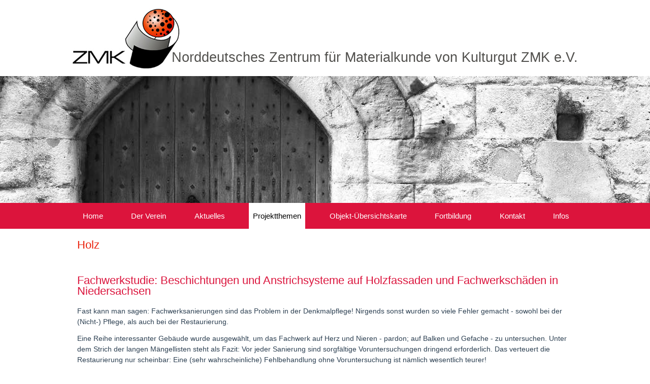

--- FILE ---
content_type: text/html; charset=utf-8
request_url: https://www.zmk-norddeutschland.de/index.php/zmk-norddeutschland-projektthemen/holz
body_size: 5017
content:
<!DOCTYPE html>
<html dir="ltr" lang="de-de">
<head>
    <base href="https://www.zmk-norddeutschland.de/index.php/zmk-norddeutschland-projektthemen/holz" />
	<meta http-equiv="content-type" content="text/html; charset=utf-8" />
	<meta name="description" content="Materialkundliche Forschungsprojekte zur Erhaltung von Kunst- und Kulturgut um diese Arbeiten und die Ergebnisse für die Praxis nutzbar zu machen." />
	<meta name="generator" content="Joomla! - Open Source Content Management" />
	<title>Holz</title>
	<link href="/index.php/zmk-norddeutschland-projektthemen/holz?format=feed&amp;type=rss" rel="alternate" type="application/rss+xml" title="RSS 2.0" />
	<link href="/index.php/zmk-norddeutschland-projektthemen/holz?format=feed&amp;type=atom" rel="alternate" type="application/atom+xml" title="Atom 1.0" />
	<link href="/templates/zmk2016web/favicon.ico" rel="shortcut icon" type="image/vnd.microsoft.icon" />
	<link href="/media/com_jce/site/css/content.min.css?badb4208be409b1335b815dde676300e" rel="stylesheet" type="text/css" />
	<script type="application/json" class="joomla-script-options new">{"csrf.token":"54692bceca95248a4f4bdeeb3b6618d7","system.paths":{"root":"","base":""},"system.keepalive":{"interval":840000,"uri":"\/index.php\/component\/ajax\/?format=json"}}</script>
	<script src="/media/system/js/mootools-core.js?f297fcb49ff689974b7940920f40730c" type="text/javascript"></script>
	<script src="/media/system/js/core.js?f297fcb49ff689974b7940920f40730c" type="text/javascript"></script>
	<script src="/media/system/js/mootools-more.js?f297fcb49ff689974b7940920f40730c" type="text/javascript"></script>
	<script src="/media/jui/js/jquery.min.js?f297fcb49ff689974b7940920f40730c" type="text/javascript"></script>
	<script src="/media/jui/js/jquery-noconflict.js?f297fcb49ff689974b7940920f40730c" type="text/javascript"></script>
	<script src="/media/jui/js/jquery-migrate.min.js?f297fcb49ff689974b7940920f40730c" type="text/javascript"></script>
	<script src="/media/system/js/caption.js?f297fcb49ff689974b7940920f40730c" type="text/javascript"></script>
	<!--[if lt IE 9]><script src="/media/system/js/polyfill.event.js?f297fcb49ff689974b7940920f40730c" type="text/javascript"></script><![endif]-->
	<script src="/media/system/js/keepalive.js?f297fcb49ff689974b7940920f40730c" type="text/javascript"></script>
	<script src="/media/jui/js/bootstrap.min.js?f297fcb49ff689974b7940920f40730c" type="text/javascript"></script>
	<script type="text/javascript">
jQuery(function($) {
			 $('.hasTip').each(function() {
				var title = $(this).attr('title');
				if (title) {
					var parts = title.split('::', 2);
					var mtelement = document.id(this);
					mtelement.store('tip:title', parts[0]);
					mtelement.store('tip:text', parts[1]);
				}
			});
			var JTooltips = new Tips($('.hasTip').get(), {"maxTitleChars": 50,"fixed": false});
		});jQuery(window).on('load',  function() {
				new JCaption('img.caption');
			});jQuery(function($){ initTooltips(); $("body").on("subform-row-add", initTooltips); function initTooltips (event, container) { container = container || document;$(container).find(".hasTooltip").tooltip({"html": true,"container": "body"});} });
	</script>

    <link rel="stylesheet" href="/templates/system/css/system.css" />
    <link rel="stylesheet" href="/templates/system/css/general.css" />

    <!-- Created by Artisteer v4.3.0.60745 -->
    
    
    <meta name="viewport" content="initial-scale = 1.0, maximum-scale = 1.0, user-scalable = no, width = device-width" />

    <!--[if lt IE 9]><script src="https://html5shiv.googlecode.com/svn/trunk/html5.js"></script><![endif]-->
    <link rel="stylesheet" href="/templates/zmk2016web/css/template.css" media="screen" type="text/css" />
    <!--[if lte IE 7]><link rel="stylesheet" href="/templates/zmk2016web/css/template.ie7.css" media="screen" /><![endif]-->
    <link rel="stylesheet" href="/templates/zmk2016web/css/template.responsive.css" media="all" type="text/css" />

<link rel="shortcut icon" href="/templates/zmk2016web/favicon.ico" type="image/x-icon" />
    <script>if ('undefined' != typeof jQuery) document._artxJQueryBackup = jQuery;</script>
    <script src="/templates/zmk2016web/jquery.js"></script>
    <script>jQuery.noConflict();</script>

    <script src="/templates/zmk2016web/script.js"></script>
    <script src="/templates/zmk2016web/script.responsive.js"></script>
    <script src="/templates/zmk2016web/modules.js"></script>
        <script>if (document._artxJQueryBackup) jQuery = document._artxJQueryBackup;</script>
</head>
<body>

<div id="main">
<header class="header">
    <div class="shapes">
        <div class="object307243967"></div>
<div class="object1049720714"></div>

            </div>

<h1 class="headline">
    <a href="/">Norddeutsches Zentrum für Materialkunde von Kulturgut ZMK e.V.</a>
</h1>





                        
                    
</header>
<nav class="nav">
    <div class="nav-inner">
    
<ul class="hmenu"><li class="item-114"><a href="/index.php">Home</a></li><li class="item-118 deeper parent"><a href="#">Der Verein</a><ul><li class="item-119"><a href="/index.php/zmk-norddeutschland-verein/zmk-norddeutschland-satzung">Satzung</a></li><li class="item-120"><a href="/index.php/zmk-norddeutschland-verein/zmk-norddeutschland-mitgliedschaft">Mitgliedschaft</a></li><li class="item-121"><a href="/index.php/zmk-norddeutschland-verein/zmk-norddeutschland-downloads">Downloads</a></li><li class="item-124"><a href="/index.php/zmk-norddeutschland-verein/zmk-norddeutschland-datenbank">Datenbank</a></li><li class="item-141"><a href="/index.php/zmk-norddeutschland-verein/probenarchiv-zmk">Probenarchiv</a></li><li class="item-142"><a href="/index.php/zmk-norddeutschland-verein/duennschliff-archiv">Dünnschliff-Archiv</a></li></ul></li><li class="item-140"><a href="/index.php/zmk-norddeutschland-aktuelles">Aktuelles</a></li><li class="item-122 active deeper parent"><a class=" active" href="#">Projektthemen</a><ul><li class="item-130"><a href="/index.php/zmk-norddeutschland-projektthemen/naturstein">Naturstein</a></li><li class="item-131"><a href="/index.php/zmk-norddeutschland-projektthemen/ziegel-keramik">Ziegel / Keramik</a></li><li class="item-132"><a href="/index.php/zmk-norddeutschland-projektthemen/gips">Gips</a></li><li class="item-133"><a href="/index.php/zmk-norddeutschland-projektthemen/salzschaeden">Salzschäden</a></li><li class="item-134"><a href="/index.php/zmk-norddeutschland-projektthemen/metall">Metall</a></li><li class="item-135 current active"><a class=" active" href="/index.php/zmk-norddeutschland-projektthemen/holz">Holz</a></li><li class="item-136"><a href="/index.php/zmk-norddeutschland-projektthemen/kunststoffe">Kunststoffe</a></li><li class="item-137"><a href="/index.php/zmk-norddeutschland-projektthemen/leder">Leder</a></li><li class="item-138"><a href="/index.php/zmk-norddeutschland-projektthemen/wandmalerei">Wandmalerei</a></li><li class="item-139"><a href="/index.php/zmk-norddeutschland-projektthemen/monitoring">Monitoring</a></li><li class="item-300"><a href="/index.php/zmk-norddeutschland-projektthemen/hydrophobie">Hydrophobie</a></li><li class="item-307"><a href="/index.php/zmk-norddeutschland-projektthemen/zementklinker">Zementklinker</a></li></ul></li><li class="item-154"><a href="/index.php/projektuebersicht-karte">Objekt-Übersichtskarte</a></li><li class="item-129 deeper parent"><a href="#">Fortbildung</a><ul><li class="item-243"><a href="/index.php/beitraege-zur-aus-und-fortbildung/zmk-fachtagungen">ZMK-Fachtagungen</a></li><li class="item-244"><a href="/index.php/beitraege-zur-aus-und-fortbildung/zmk-workshops">ZMK-Workshops</a></li><li class="item-245"><a href="/index.php/beitraege-zur-aus-und-fortbildung/zmk-denkmalfachgespraeche">ZMK-Denkmalfachgespräche</a></li><li class="item-246"><a href="/index.php/beitraege-zur-aus-und-fortbildung/denkmalakademie">DenkmalAkademie</a></li><li class="item-247"><a href="/index.php/beitraege-zur-aus-und-fortbildung/fachvortraege">Fachvorträge</a></li><li class="item-248"><a href="/index.php/beitraege-zur-aus-und-fortbildung/exkursionen">Exkursionen</a></li><li class="item-249"><a href="/index.php/beitraege-zur-aus-und-fortbildung/praktika-und-zukunftstag">Praktika und Zukunftstag</a></li></ul></li><li class="item-127"><a href="/index.php/zmk-norddeutschland-kontakt">Kontakt</a></li><li class="item-189 deeper parent"><a href="#">Infos</a><ul><li class="item-123"><a href="/index.php/zmk-norddeutschland-infos/zmk-norddeutschland-fachbeitraege">Fachbeiträge</a></li><li class="item-126"><a href="/index.php/zmk-norddeutschland-infos/zmk-norddeutschland-partner">Partner</a></li><li class="item-125"><a href="/index.php/zmk-norddeutschland-infos/zmk-norddeutschland-links">Links</a></li></ul></li></ul> 
        </div>
    </nav>
<div class="sheet clearfix">
            <div class="layout-wrapper">
                <div class="content-layout">
                    <div class="content-layout-row">
                        <div class="layout-cell content">
<article class="post messages"><div class="postcontent clearfix">
<div id="system-message-container">
</div></div></article><div class="blog" itemscope itemtype="http://schema.org/Blog"><article class="post"><h2 class="postheader">Holz</h2></article><div class="items-leading">
            <div class="leading-0" 
            itemprop="blogPost" itemscope itemtype="http://schema.org/BlogPosting">
            <article class="post"><div class="postcontent clearfix"><div class="article"><h2>Fachwerkstudie: Beschichtungen und Anstrichsysteme auf Holzfassaden und Fachwerkschäden in Niedersachsen</h2>
<p>Fast kann man sagen: Fachwerksanierungen sind das Problem in der Denkmalpflege! Nirgends sonst wurden so viele Fehler gemacht - sowohl bei der (Nicht-) Pflege, als auch bei der Restaurierung.</p>
<p>Eine Reihe interessanter Gebäude wurde ausgewählt, um das Fachwerk auf Herz und Nieren - pardon; auf Balken und Gefache - zu untersuchen. Unter dem Strich der langen Mängellisten steht als Fazit: Vor jeder Sanierung sind sorgfältige Voruntersuchungen dringend erforderlich. Das verteuert die Restaurierung nur scheinbar: Eine (sehr wahrscheinliche) Fehlbehandlung ohne Voruntersuchung ist nämlich wesentlich teurer!</p>
<p>&nbsp;</p></div></div></article>        </div>
                    <div class="leading-1" 
            itemprop="blogPost" itemscope itemtype="http://schema.org/BlogPosting">
            <article class="post"><div class="postcontent clearfix"><div class="article"><h2>Holzschädlinge: Befallsituation und Maßnahmenvorschläge</h2>
<p>Die Kirche der Diakonischen Werke in Kästorf ist in den Jahren 1910-1912 errichtet worden. Es gibt an vielen Stellen Fraßspuren als Anzeichen für holzzerstörende Insekten.</p>
<p>Das ZMK erhielt den Auftrag, die Befallssituation zu untersuchen und Maßnahmenvorschläge zu erarbeiten. Um diese Fragen in ausreichendem Maße beantworten zu können, muss untersucht werden, ob aktiver Befall vorliegt.</p>
<p>&nbsp;</p></div></div></article>        </div>
            </div>
</div>



                        </div>
                    </div>
                </div>
            </div>


    </div>
<footer class="footer">
  <div class="footer-inner">
<div class="content-layout-wrapper layout-item-0">
<div class="content-layout layout-item-1">
    <div class="content-layout-row">
    <div class="layout-cell layout-item-2" style="width: 33%">
    <!-- begin nostyle -->
<div class="nostyle">
<!-- begin nostyle content -->


<div class="custom"  >
	<h2>Kontaktdaten</h2>
<p>&nbsp;</p>
<p>Sokelantstra&szlig;e 23</p>
<p>D-30165 Hannover</p>
<p>&nbsp;</p>
<p>Tel.: 0511 - 27 90 08 30</p>
<p>Mail: <span id="cloak8f09583e35a7494da48ae379139a0a7d">Diese E-Mail-Adresse ist vor Spambots geschützt! Zur Anzeige muss JavaScript eingeschaltet sein!</span><script type='text/javascript'>
				document.getElementById('cloak8f09583e35a7494da48ae379139a0a7d').innerHTML = '';
				var prefix = '&#109;a' + 'i&#108;' + '&#116;o';
				var path = 'hr' + 'ef' + '=';
				var addy8f09583e35a7494da48ae379139a0a7d = '&#105;nf&#111;' + '&#64;';
				addy8f09583e35a7494da48ae379139a0a7d = addy8f09583e35a7494da48ae379139a0a7d + 'zmk-n&#111;rdd&#101;&#117;tschl&#97;nd' + '&#46;' + 'd&#101;';
				var addy_text8f09583e35a7494da48ae379139a0a7d = '&#105;nf&#111;' + '&#64;' + 'zmk-n&#111;rdd&#101;&#117;tschl&#97;nd' + '&#46;' + 'd&#101;';document.getElementById('cloak8f09583e35a7494da48ae379139a0a7d').innerHTML += '<a ' + path + '\'' + prefix + ':' + addy8f09583e35a7494da48ae379139a0a7d + '\'>'+addy_text8f09583e35a7494da48ae379139a0a7d+'<\/a>';
		</script></p>
<p>&nbsp;</p>
<p>Web: <a href="http://zmk-norddeutschland.de">zmk-norddeutschland.de</a></p></div>
<!-- end nostyle content -->
</div>
<!-- end nostyle -->
</div><div class="layout-cell layout-item-2" style="width: 34%">
    <!-- begin nostyle -->
<div class="nostyle">
<!-- begin nostyle content -->


<div class="custom"  >
	<h2>Der Verein</h2>
<p>&nbsp;</p>
<p><span style="color: #000000;"><a href="/index.php/zmk-norddeutschland-verein/zmk-norddeutschland-satzung" style="color: #000000;">Satzung</a></span></p>
<p>&nbsp;</p>
<p><span style="color: #000000;"><a href="/index.php/zmk-norddeutschland-verein/zmk-norddeutschland-mitgliedschaft" style="color: #000000;">Mitgliedschaft</a></span></p>
<p>&nbsp;</p>
<p><span style="color: #000000;"><a href="/index.php/zmk-norddeutschland-verein/zmk-norddeutschland-downloads" style="color: #000000;">Downloads</a></span></p>
<p>&nbsp;</p>
<p><span style="color: #000000;"><a href="/index.php/zmk-norddeutschland-verein/zmk-norddeutschland-datenbank" style="color: #000000;">Datenbank</a></span></p>
<p>&nbsp;</p>
<p><span style="color: #000000;"><a href="/index.php/datenschutz" style="color: #000000;">Datenschutz</a></span></p>
<p>&nbsp;</p>
<p><span style="color: #000000;"><a href="/index.php/zmk-norddeutschland-impressum" style="color: #000000;">Impressum</a></span></p></div>
<!-- end nostyle content -->
</div>
<!-- end nostyle -->
</div><div class="layout-cell layout-item-3" style="width: 33%">
    <!-- begin nostyle -->
<div class="nostyle">
<!-- begin nostyle content -->


<div class="custom"  >
	<h2>Mitglieder - Login</h2>
<p>&nbsp;</p>
<p>		<div class="moduletable">
						<form action="/index.php/zmk-norddeutschland-projektthemen/holz" method="post" id="login-form" class="form-inline">
		<div class="userdata">
		<div id="form-login-username" class="control-group">
			<div class="controls">
									<div class="input-prepend">
						<span class="add-on">
							<span class="icon-user hasTooltip" title="Benutzername"></span>
							<label for="modlgn-username" class="element-invisible">Benutzername</label>
						</span>
						<input id="modlgn-username" type="text" name="username" class="input-small" tabindex="0" size="18" placeholder="Benutzername" />
					</div>
							</div>
		</div>
		<div id="form-login-password" class="control-group">
			<div class="controls">
									<div class="input-prepend">
						<span class="add-on">
							<span class="icon-lock hasTooltip" title="Passwort">
							</span>
								<label for="modlgn-passwd" class="element-invisible">Passwort							</label>
						</span>
						<input id="modlgn-passwd" type="password" name="password" class="input-small" tabindex="0" size="18" placeholder="Passwort" />
					</div>
							</div>
		</div>
						<div id="form-login-remember" class="control-group checkbox">
			<label for="modlgn-remember" class="control-label">Angemeldet bleiben</label> <input id="modlgn-remember" type="checkbox" name="remember" class="inputbox" value="yes"/>
		</div>
				<div id="form-login-submit" class="control-group">
			<div class="controls">
				<button type="submit" tabindex="0" name="Submit" class="btn btn-primary login-button">Anmelden</button>
			</div>
		</div>
					<ul class="unstyled">
							<li>
					<a href="/index.php/component/users/?view=remind&amp;Itemid=114">
					Benutzername vergessen?</a>
				</li>
				<li>
					<a href="/index.php/component/users/?view=reset&amp;Itemid=114">
					Passwort vergessen?</a>
				</li>
			</ul>
		<input type="hidden" name="option" value="com_users" />
		<input type="hidden" name="task" value="user.login" />
		<input type="hidden" name="return" value="aW5kZXgucGhwP0l0ZW1pZD0xNDQ=" />
		<input type="hidden" name="54692bceca95248a4f4bdeeb3b6618d7" value="1" />	</div>
	</form>
		</div>
	</p></div>
<!-- end nostyle content -->
</div>
<!-- end nostyle -->
</div>
    </div>
</div>
</div>

  </div>
</footer>

</div>


</body>
</html>

--- FILE ---
content_type: text/css
request_url: https://www.zmk-norddeutschland.de/templates/zmk2016web/css/template.css
body_size: 58675
content:
#main
{
  background: #FFFFFF;
  margin: 0 auto;
  font-size: 13px;
  font-family: Verdana, Geneva, Arial, Helvetica, Sans-Serif;
  position: relative;
  width: 100%;
  min-height: 100%;
  left: 0;
  top: 0;
  cursor: default;
  overflow: hidden;
}

table, ul.hmenu
{
  font-size: 13px;
  font-family: Verdana, Geneva, Arial, Helvetica, Sans-Serif;
}

h1, h2, h3, h4, h5, h6, p, a, ul, ol, li
{
  margin: 0;
  padding: 0;
}

.button
{
  border-collapse: separate;
  -webkit-background-origin: border !important;
  -moz-background-origin: border !important;
  background-origin: border-box !important;
  background: #FF621A;
  background: transparent;
  -webkit-border-radius: 4px;
  -moz-border-radius: 4px;
  border-radius: 4px;
  border: 1px solid transparent;
  padding: 0 15px;
  margin: 0 auto;
  height: 34px;
}

.postcontent, .postheadericons, .postfootericons, .blockcontent, ul.vmenu a
{
  text-align: left;
}

.postcontent, .postcontent li, .postcontent table, .postcontent a, .postcontent a:link, .postcontent a:visited, .postcontent a.visited, .postcontent a:hover, .postcontent a.hovered
{
  font-size: 14px;
  font-family: Verdana, Geneva, Arial, Helvetica, Sans-Serif;
  line-height: 150%;
}

.postcontent p
{
  margin: 12px 0;
}

.postcontent h1, .postcontent h1 a, .postcontent h1 a:link, .postcontent h1 a:visited, .postcontent h1 a:hover, .postcontent h2, .postcontent h2 a, .postcontent h2 a:link, .postcontent h2 a:visited, .postcontent h2 a:hover, .postcontent h3, .postcontent h3 a, .postcontent h3 a:link, .postcontent h3 a:visited, .postcontent h3 a:hover, .postcontent h4, .postcontent h4 a, .postcontent h4 a:link, .postcontent h4 a:visited, .postcontent h4 a:hover, .postcontent h5, .postcontent h5 a, .postcontent h5 a:link, .postcontent h5 a:visited, .postcontent h5 a:hover, .postcontent h6, .postcontent h6 a, .postcontent h6 a:link, .postcontent h6 a:visited, .postcontent h6 a:hover, .blockheader .t, .blockheader .t a, .blockheader .t a:link, .blockheader .t a:visited, .blockheader .t a:hover, .vmenublockheader .t, .vmenublockheader .t a, .vmenublockheader .t a:link, .vmenublockheader .t a:visited, .vmenublockheader .t a:hover, .headline, .headline a, .headline a:link, .headline a:visited, .headline a:hover, .slogan, .slogan a, .slogan a:link, .slogan a:visited, .slogan a:hover, .postheader, .postheader a, .postheader a:link, .postheader a:visited, .postheader a:hover
{
  font-size: 32px;
  font-family: Arial, 'Arial Unicode MS', Helvetica, Sans-Serif;
  font-weight: bold;
  font-style: normal;
  text-decoration: none;
}

.postcontent a, .postcontent a:link
{
  font-family: Verdana, Geneva, Arial, Helvetica, Sans-Serif;
  font-weight: normal;
  font-style: normal;
  text-decoration: none;
  color: #0044CC;
}

.postcontent a:visited, .postcontent a.visited
{
  font-family: Verdana, Geneva, Arial, Helvetica, Sans-Serif;
  text-decoration: none;
  color: #138BC3;
}

.postcontent  a:hover, .postcontent a.hover
{
  font-family: Verdana, Geneva, Arial, Helvetica, Sans-Serif;
  text-decoration: underline;
  color: #138BC3;
}

.postcontent h1
{
  color: #DB143C;
  margin: 20px 0 10px;
  font-size: 22px;
  font-family: Arial, 'Arial Unicode MS', Helvetica, Sans-Serif;
  font-weight: normal;
  font-style: normal;
}

.blockcontent h1
{
  margin: 20px 0 10px;
  font-size: 22px;
  font-family: Arial, 'Arial Unicode MS', Helvetica, Sans-Serif;
  font-weight: normal;
  font-style: normal;
}

.postcontent h1 a, .postcontent h1 a:link, .postcontent h1 a:hover, .postcontent h1 a:visited, .blockcontent h1 a, .blockcontent h1 a:link, .blockcontent h1 a:hover, .blockcontent h1 a:visited
{
  font-size: 22px;
  font-family: Arial, 'Arial Unicode MS', Helvetica, Sans-Serif;
  font-weight: normal;
  font-style: normal;
}

.postcontent h2
{
  color: #DB143C;
  margin-top: 19px;
  margin-bottom: 19px;
  font-size: 22px;
  font-family: Arial, 'Arial Unicode MS', Helvetica, Sans-Serif;
  font-weight: normal;
  font-style: normal;
}

.blockcontent h2
{
  margin-top: 19px;
  margin-bottom: 19px;
  font-size: 22px;
  font-family: Arial, 'Arial Unicode MS', Helvetica, Sans-Serif;
  font-weight: normal;
  font-style: normal;
}

.postcontent h2 a, .postcontent h2 a:link, .postcontent h2 a:hover, .postcontent h2 a:visited, .blockcontent h2 a, .blockcontent h2 a:link, .blockcontent h2 a:hover, .blockcontent h2 a:visited
{
  font-size: 22px;
  font-family: Arial, 'Arial Unicode MS', Helvetica, Sans-Serif;
  font-weight: normal;
  font-style: normal;
}

.postcontent h3
{
  color: #DB143C;
  margin: 19px 0;
  font-size: 18px;
  font-family: Arial, 'Arial Unicode MS', Helvetica, Sans-Serif;
  font-weight: normal;
  font-style: normal;
}

.blockcontent h3
{
  margin: 19px 0;
  font-size: 18px;
  font-family: Arial, 'Arial Unicode MS', Helvetica, Sans-Serif;
  font-weight: normal;
  font-style: normal;
}

.postcontent h3 a, .postcontent h3 a:link, .postcontent h3 a:hover, .postcontent h3 a:visited, .blockcontent h3 a, .blockcontent h3 a:link, .blockcontent h3 a:hover, .blockcontent h3 a:visited
{
  font-size: 18px;
  font-family: Arial, 'Arial Unicode MS', Helvetica, Sans-Serif;
  font-weight: normal;
  font-style: normal;
}

.postcontent h4
{
  color: #DB143C;
  margin-top: 20px;
  margin-bottom: 20px;
  font-size: 16px;
  font-family: Arial, 'Arial Unicode MS', Helvetica, Sans-Serif;
  font-weight: normal;
  font-style: normal;
}

.blockcontent h4
{
  margin-top: 20px;
  margin-bottom: 20px;
  font-size: 16px;
  font-family: Arial, 'Arial Unicode MS', Helvetica, Sans-Serif;
  font-weight: normal;
  font-style: normal;
}

.postcontent h4 a, .postcontent h4 a:link, .postcontent h4 a:hover, .postcontent h4 a:visited, .blockcontent h4 a, .blockcontent h4 a:link, .blockcontent h4 a:hover, .blockcontent h4 a:visited
{
  font-size: 16px;
  font-family: Arial, 'Arial Unicode MS', Helvetica, Sans-Serif;
  font-weight: normal;
  font-style: normal;
}

.postcontent h5
{
  color: #3C546D;
  margin-top: 26px;
  margin-bottom: 26px;
  font-size: 13px;
  font-family: Arial, 'Arial Unicode MS', Helvetica, Sans-Serif;
}

.blockcontent h5
{
  margin-top: 26px;
  margin-bottom: 26px;
  font-size: 13px;
  font-family: Arial, 'Arial Unicode MS', Helvetica, Sans-Serif;
}

.postcontent h5 a, .postcontent h5 a:link, .postcontent h5 a:hover, .postcontent h5 a:visited, .blockcontent h5 a, .blockcontent h5 a:link, .blockcontent h5 a:hover, .blockcontent h5 a:visited
{
  font-size: 13px;
  font-family: Arial, 'Arial Unicode MS', Helvetica, Sans-Serif;
}

.postcontent h6
{
  color: #7F9CB8;
  margin-top: 35px;
  margin-bottom: 35px;
  font-size: 11px;
  font-family: Arial, 'Arial Unicode MS', Helvetica, Sans-Serif;
}

.blockcontent h6
{
  margin-top: 35px;
  margin-bottom: 35px;
  font-size: 11px;
  font-family: Arial, 'Arial Unicode MS', Helvetica, Sans-Serif;
}

.postcontent h6 a, .postcontent h6 a:link, .postcontent h6 a:hover, .postcontent h6 a:visited, .blockcontent h6 a, .blockcontent h6 a:link, .blockcontent h6 a:hover, .blockcontent h6 a:visited
{
  font-size: 11px;
  font-family: Arial, 'Arial Unicode MS', Helvetica, Sans-Serif;
}

header, footer, article, nav, #hmenu-bg, .sheet, .hmenu a, .vmenu a, .slidenavigator > a, .checkbox:before, .radiobutton:before
{
  -webkit-background-origin: border !important;
  -moz-background-origin: border !important;
  background-origin: border-box !important;
}

header, footer, article, nav, #hmenu-bg, .sheet, .slidenavigator > a, .checkbox:before, .radiobutton:before
{
  display: block;
  -webkit-box-sizing: border-box;
  -moz-box-sizing: border-box;
  box-sizing: border-box;
}

ul
{
  list-style-type: none;
}

ol
{
  list-style-position: inside;
}

html, body
{
  height: 100%;
}

/**
 * 2. Prevent iOS text size adjust after orientation change, without disabling
 *    user zoom.
 * https://github.com/necolas/normalize.css
 */

html
{
  -ms-text-size-adjust: 100%;
  -webkit-text-size-adjust: 100%;
}

body
{
  padding: 0;
  margin: 0;
  min-width: 1000px;
  color: #2D4052;
}

.header:before, #header-bg:before, .layout-cell:before, .layout-wrapper:before, .footer:before, .nav:before, #hmenu-bg:before, .sheet:before
{
  width: 100%;
  content: " ";
  display: table;
  border-collapse: collapse;
  border-spacing: 0;
}

.header:after, #header-bg:after, .layout-cell:after, .layout-wrapper:after, .footer:after, .nav:after, #hmenu-bg:after, .sheet:after, .cleared, .clearfix:after
{
  clear: both;
  font: 0/0 serif;
  display: block;
  content: " ";
}

form
{
  padding: 0 !important;
  margin: 0 !important;
}

table.position
{
  position: relative;
  width: 100%;
  table-layout: fixed;
}

li h1, .postcontent li h1, .blockcontent li h1
{
  margin: 1px;
}

li h2, .postcontent li h2, .blockcontent li h2
{
  margin: 1px;
}

li h3, .postcontent li h3, .blockcontent li h3
{
  margin: 1px;
}

li h4, .postcontent li h4, .blockcontent li h4
{
  margin: 1px;
}

li h5, .postcontent li h5, .blockcontent li h5
{
  margin: 1px;
}

li h6, .postcontent li h6, .blockcontent li h6
{
  margin: 1px;
}

li p, .postcontent li p, .blockcontent li p
{
  margin: 1px;
}

.shapes
{
  position: absolute;
  top: 0;
  right: 0;
  bottom: 0;
  left: 0;
  overflow: hidden;
  z-index: 0;
}

.slider-inner
{
  position: relative;
  overflow: hidden;
  width: 100%;
  height: 100%;
}

.slidenavigator > a
{
  display: inline-block;
  vertical-align: middle;
  outline-style: none;
  font-size: 1px;
}

.slidenavigator > a:last-child
{
  margin-right: 0 !important;
}

.object307243967
{
  display: block;
  left: 0%;
  margin-left: -460px;
  position: absolute;
  top: -10px;
  width: 1920px;
  height: 160px;
  background-image: url('../images/object307243967.png');
  background-position: 0 0;
  background-repeat: no-repeat;
  z-index: 4;
}

.default-responsive .object307243967
{
  display: none;
}

.object1049720714
{
  display: block;
  left: 0%;
  margin-left: -1px;
  position: absolute;
  top: 16px;
  width: 219px;
  height: 120px;
  background-image: url('../images/object1049720714.png');
  background-position: 0 0;
  background-repeat: no-repeat;
  z-index: 5;
}

.default-responsive .object1049720714
{
  display: none;
}

.headline
{
  display: inline-block;
  position: absolute;
  min-width: 50px;
  top: 102px;
  left: 98.78%;
  margin-left: -745px !important;
  line-height: 100%;
  -webkit-transform: rotate(0deg);
  -moz-transform: rotate(0deg);
  -o-transform: rotate(0deg);
  -ms-transform: rotate(0deg);
  transform: rotate(0deg);
  z-index: 101;
}

.headline, .headline a, .headline a:link, .headline a:visited, .headline a:hover
{
  font-size: 27px;
  font-family: Arial, 'Arial Unicode MS', Helvetica, Sans-Serif;
  font-weight: normal;
  font-style: normal;
  text-decoration: none;
  padding: 0;
  margin: 0;
  color: #51504D !important;
  white-space: nowrap;
}

.footer .layout-item-0
{
  margin-bottom: 5px;
}

.footer .layout-item-1
{
  color: #0D1217;
}

.footer .layout-item-2
{
  border-right-style: solid;
  border-right-width: 1px;
  border-right-color: #FFFFFF;
  color: #0D1217;
  padding-right: 10px;
  padding-left: 10px;
}

.footer .layout-item-3
{
  color: #0D1217;
  padding-right: 10px;
  padding-left: 10px;
}

.ie7 .post .layout-cell
{
  border: none !important;
  padding: 0 !important;
}

.ie6 .post .layout-cell
{
  border: none !important;
  padding: 0 !important;
}

.header
{
  margin: 0 auto;
  background-repeat: no-repeat;
  height: 400px;
  position: relative;
  background-image: url('../images/header.jpg');
  background-position: center top;
}

.custom-responsive .header
{
  background-image: url('../images/header.jpg');
  background-position: center top;
}

.default-responsive .header, .default-responsive #header-bg
{
  background-image: url('../images/header.jpg');
  background-position: center center;
  background-size: cover;
}

.header-inner
{
  position: relative;
  width: 1000px;
  z-index: auto !important;
  margin: 0 auto;
}

.header>div.nostyle, .header>div.block, .header>div.post
{
  position: absolute;
  z-index: 101;
}

.nav
{
  background: #DC143C;
  border-bottom: 2px solid #FFFFFF;
  padding: 0 2px;
  margin: 0 auto;
  position: relative;
  z-index: 499;
}

ul.hmenu a, ul.hmenu a:link, ul.hmenu a:visited, ul.hmenu a:hover
{
  outline: none;
  position: relative;
  z-index: 11;
}

ul.hmenu, ul.hmenu ul
{
  display: block;
  margin: 0;
  padding: 0;
  border: 0;
  list-style-type: none;
}

ul.hmenu li
{
  position: relative;
  z-index: 5;
  background: none;
  margin: 0;
  padding: 0;
  border: 0;
}

ul.hmenu li:hover
{
  z-index: 10000;
  white-space: normal;
}

ul.hmenu ul:after
{
  content: ".";
  height: 0;
  display: block;
  visibility: hidden;
  overflow: hidden;
  clear: both;
}

ul.hmenu, ul.hmenu ul
{
  min-height: 0;
}

ul.hmenu
{
  display: inline-block;
  vertical-align: bottom;
  padding-left: 2px;
  padding-right: 2px;
  width: 100%;
  text-align: justify;
  line-height: 0;
  font-size: 1px;
}

.nav-inner:before
{
  content: ' ';
}

.nav-inner
{
  text-align: justify;
  margin: 0 auto;
}

.desktop  .nav-inner
{
  width: 1000px;
  padding-left: 2px;
  padding-right: 2px;
}

.desktop .nav
{
  padding-left: 0;
  padding-right: 0;
}

ul.hmenu .justify-helper
{
  width: 100%;
  height: 0;
  visibility: hidden;
  display: inline-block;
}

ul.hmenu>li
{
  display: inline-block;
  position: relative;
  text-align: center;
  vertical-align: top;
  margin-left: 26px;
}

.hmenu-extra1
{
  position: relative;
  display: block;
  float: left;
  width: auto;
  height: auto;
  background-position: center;
}

.hmenu-extra2
{
  position: relative;
  display: block;
  float: right;
  width: auto;
  height: auto;
  background-position: center;
}

.menuitemcontainer
{
  margin: 0 auto;
}

ul.hmenu>li:first-child
{
  margin-left: 13px;
}

ul.hmenu>li:last-child, ul.hmenu>li.last-child
{
  margin-right: 13px;
}

ul.hmenu>li>a
{
  background: #DC143C;
  padding: 0 8px;
  margin: 0 auto;
  position: relative;
  display: block;
  height: 51px;
  cursor: pointer;
  text-decoration: none;
  color: #FFFFFF;
  line-height: 51px;
  text-align: center;
}

.hmenu>li>a, .hmenu>li>a:link, .hmenu>li>a:visited, .hmenu>li>a.active, .hmenu>li>a:hover
{
  font-size: 15px;
  font-family: Verdana, Geneva, Arial, Helvetica, Sans-Serif;
  font-weight: normal;
  font-style: normal;
  text-decoration: none;
  text-align: left;
}

ul.hmenu>li>a.active
{
  background: #FFFFFF;
  padding: 0 8px;
  margin: 0 auto;
  color: #000000;
  text-decoration: none;
}

ul.hmenu>li>a:visited, ul.hmenu>li>a:hover, ul.hmenu>li:hover>a
{
  text-decoration: none;
}

ul.hmenu>li>a:hover, .desktop ul.hmenu>li:hover>a
{
  background: #FFFFFF;
  padding: 0 8px;
  margin: 0 auto;
}

ul.hmenu>li>a:hover, .desktop ul.hmenu>li:hover>a
{
  color: #000000;
  text-decoration: none;
}

ul.hmenu li li a
{
  background: #FFFFFF;
  border: 1px solid #E2E8EE;
  padding: 0 24px;
  margin: 0 auto;
}

ul.hmenu li li
{
  float: none;
  width: auto;
  margin-top: 2px;
  margin-bottom: 2px;
}

.desktop ul.hmenu li li ul>li:first-child
{
  margin-top: 0;
}

ul.hmenu li li ul>li:last-child
{
  margin-bottom: 0;
}

.hmenu ul a
{
  display: block;
  white-space: nowrap;
  height: 38px;
  min-width: 7em;
  border: 1px solid transparent;
  text-align: left;
  line-height: 38px;
  color: #6B6A66;
  font-size: 14px;
  font-family: Verdana, Geneva, Arial, Helvetica, Sans-Serif;
  text-decoration: none;
  margin: 0;
}

.hmenu ul a:link, .hmenu ul a:visited, .hmenu ul a.active, .hmenu ul a:hover
{
  text-align: left;
  line-height: 38px;
  color: #6B6A66;
  font-size: 14px;
  font-family: Verdana, Geneva, Arial, Helvetica, Sans-Serif;
  text-decoration: none;
  margin: 0;
}

ul.hmenu ul li a:hover, .desktop ul.hmenu ul li:hover>a
{
  background: #FFFFFF;
  border: 1px solid #E2E8EE;
  margin: 0 auto;
}

.hmenu ul a:hover
{
  color: #2F3C46;
}

.desktop .hmenu ul li:hover>a
{
  color: #2F3C46;
}

ul.hmenu ul:before
{
  background: #FFFFFF;
  margin: 0 auto;
  display: block;
  position: absolute;
  content: ' ';
  z-index: 1;
}

.desktop ul.hmenu li:hover>ul
{
  visibility: visible;
  top: 100%;
}

.desktop ul.hmenu li li:hover>ul
{
  top: 0;
  left: 100%;
}

ul.hmenu ul
{
  visibility: hidden;
  position: absolute;
  z-index: 10;
  left: 0;
  top: 0;
  background-image: url('../images/spacer.gif');
}

.desktop ul.hmenu>li>ul
{
  padding: 24px 30px 30px 30px;
  margin: -10px 0 0 -30px;
}

.desktop ul.hmenu ul ul
{
  padding: 30px 30px 30px 10px;
  margin: -30px 0 0 -8px;
}

.desktop ul.hmenu ul.hmenu-left-to-right
{
  right: auto;
  left: 0;
  margin: -10px 0 0 -30px;
}

.desktop ul.hmenu ul.hmenu-right-to-left
{
  left: auto;
  right: 0;
  margin: -10px -30px 0 0;
}

.desktop ul.hmenu li li:hover>ul.hmenu-left-to-right
{
  right: auto;
  left: 100%;
}

.desktop ul.hmenu li li:hover>ul.hmenu-right-to-left
{
  left: auto;
  right: 100%;
}

.desktop ul.hmenu ul ul.hmenu-left-to-right
{
  right: auto;
  left: 0;
  padding: 30px 30px 30px 10px;
  margin: -30px 0 0 -8px;
}

.desktop ul.hmenu ul ul.hmenu-right-to-left
{
  left: auto;
  right: 0;
  padding: 30px 10px 30px 30px;
  margin: -30px -8px 0 0;
}

.desktop ul.hmenu li ul>li:first-child
{
  margin-top: 0;
}

.desktop ul.hmenu li ul>li:last-child
{
  margin-bottom: 0;
}

.desktop ul.hmenu ul ul:before
{
  border-radius: 0;
  top: 30px;
  bottom: 30px;
  right: 30px;
  left: 10px;
}

.desktop ul.hmenu>li>ul:before
{
  top: 24px;
  right: 30px;
  bottom: 30px;
  left: 30px;
}

.desktop ul.hmenu>li>ul.hmenu-left-to-right:before
{
  right: 30px;
  left: 30px;
}

.desktop ul.hmenu>li>ul.hmenu-right-to-left:before
{
  right: 30px;
  left: 30px;
}

.desktop ul.hmenu ul ul.hmenu-left-to-right:before
{
  right: 30px;
  left: 10px;
}

.desktop ul.hmenu ul ul.hmenu-right-to-left:before
{
  right: 10px;
  left: 30px;
}

.sheet
{
  background: #FFFFFF;
  margin: 0 auto;
  position: relative;
  cursor: auto;
  width: 1000px;
  z-index: auto !important;
}

.layout-wrapper
{
  position: relative;
  margin: 0 auto 0 auto;
  z-index: auto !important;
}

.content-layout
{
  display: table;
  width: 100%;
  table-layout: fixed;
}

.content-layout-row
{
  display: table-row;
}

.layout-cell
{
  -webkit-box-sizing: border-box;
  -moz-box-sizing: border-box;
  box-sizing: border-box;
  display: table-cell;
  vertical-align: top;
}

.postcontent .content-layout
{
  border-collapse: collapse;
}

.block
{
  padding: 5px;
  margin: 5px;
}

div.block img
{
  border: none;
  margin: 0;
}

.blockcontent
{
  margin: 0 auto;
  color: #2D4052;
  font-size: 14px;
  font-family: Verdana, Geneva, Arial, Helvetica, Sans-Serif;
}

.blockcontent table, .blockcontent li, .blockcontent a, .blockcontent a:link, .blockcontent a:visited, .blockcontent a:hover
{
  color: #2D4052;
  font-size: 14px;
  font-family: Verdana, Geneva, Arial, Helvetica, Sans-Serif;
}

.blockcontent p
{
  margin: 6px 0;
}

.blockcontent a, .blockcontent a:link
{
  color: #0044CC;
  font-family: Verdana, Geneva, Arial, Helvetica, Sans-Serif;
  text-decoration: underline;
}

.blockcontent a:visited, .blockcontent a.visited
{
  color: #138BC3;
  font-family: Verdana, Geneva, Arial, Helvetica, Sans-Serif;
  text-decoration: none;
}

.blockcontent a:hover, .blockcontent a.hover
{
  color: #138BC3;
  font-family: Verdana, Geneva, Arial, Helvetica, Sans-Serif;
  text-decoration: none;
}

.block li
{
  font-size: 13px;
  font-family: Verdana, Geneva, Arial, Helvetica, Sans-Serif;
  line-height: 125%;
  color: #3C546D;
}

.breadcrumbs
{
  margin: 0 auto;
}

a.button, a.button:link, a:link.button:link, body a.button:link, a.button:visited, body a.button:visited, input.button, button.button
{
  text-decoration: none;
  font-size: 14px;
  font-family: Verdana, Geneva, Arial, Helvetica, Sans-Serif;
  position: relative;
  display: inline-block;
  vertical-align: middle;
  white-space: nowrap;
  text-align: center;
  color: #0044CC;
  margin: 0 5px 0 0 !important;
  overflow: visible;
  cursor: pointer;
  text-indent: 0;
  line-height: 34px;
  -webkit-box-sizing: content-box;
  -moz-box-sizing: content-box;
  box-sizing: content-box;
}

.button img
{
  margin: 0;
  vertical-align: middle;
}

.firefox2 .button
{
  display: block;
  float: left;
}

input, select, textarea, a.search-button span
{
  vertical-align: middle;
  font-size: 14px;
  font-family: Verdana, Geneva, Arial, Helvetica, Sans-Serif;
}

.block select
{
  width: 96%;
}

input.button
{
  float: none !important;
  -webkit-appearance: none;
}

.button.active, .button.active:hover
{
  background: #EB4A00;
  background: transparent;
  -webkit-border-radius: 4px;
  -moz-border-radius: 4px;
  border-radius: 4px;
  border: 1px solid transparent;
  padding: 0 15px;
  margin: 0 auto;
}

.button.active, .button.active:hover
{
  color: #138BC3 !important;
}

.button.hover, .button:hover
{
  background: #F94824;
  background: transparent;
  -webkit-border-radius: 4px;
  -moz-border-radius: 4px;
  border-radius: 4px;
  border: 1px solid transparent;
  padding: 0 15px;
  margin: 0 auto;
}

.button.hover, .button:hover
{
  color: #138BC3 !important;
}

input[type="text"], input[type="password"], input[type="email"], input[type="url"], input[type="color"], input[type="date"], input[type="datetime"], input[type="datetime-local"], input[type="month"], input[type="number"], input[type="range"], input[type="tel"], input[type="time"], input[type="week"], textarea
{
  background: #F9FAFB;
  border: 1px solid rgba(146, 171, 195, 0.2);
  margin: 0 auto;
}

input[type="text"], input[type="password"], input[type="email"], input[type="url"], input[type="color"], input[type="date"], input[type="datetime"], input[type="datetime-local"], input[type="month"], input[type="number"], input[type="range"], input[type="tel"], input[type="time"], input[type="week"], textarea
{
  width: auto;
  padding: 8px 0;
  color: #2B3D4F !important;
  font-size: 13px;
  font-family: Verdana, Geneva, Arial, Helvetica, Sans-Serif;
  font-weight: normal;
  font-style: normal;
  text-shadow: none;
}

input.error, textarea.error
{
  background: #F9FAFB;
  border: 1px solid #E2341D;
  margin: 0 auto;
}

input.error, textarea.error
{
  color: #2B3D4F !important;
  font-size: 13px;
  font-family: Verdana, Geneva, Arial, Helvetica, Sans-Serif;
  font-weight: normal;
  font-style: normal;
}

form.search input[type="text"]
{
  background: #F9FAFB;
  -webkit-border-radius: 4px;
  -moz-border-radius: 4px;
  border-radius: 4px;
  -webkit-box-shadow: 0 0 2px 1px rgba(0, 0, 0, 0.35);
  -moz-box-shadow: 0 0 2px 1px rgba(0, 0, 0, 0.35);
  box-shadow: 0 0 2px 1px rgba(0, 0, 0, 0.35);
  border: 1px solid #FFFFFF;
  margin: 0 auto;
  width: 100%;
  padding: 10px 0;
  -webkit-box-sizing: border-box;
  -moz-box-sizing: border-box;
  box-sizing: border-box;
  color: #2B3D4F !important;
  font-size: 13px;
  font-family: Verdana, Geneva, Arial, Helvetica, Sans-Serif;
  font-weight: normal;
  font-style: normal;
}

form.search
{
  background-image: none;
  border: 0;
  display: block;
  position: relative;
  top: 0;
  padding: 0;
  margin: 5px;
  left: 0;
  line-height: 0;
}

form.search input, a.search-button
{
  -webkit-appearance: none;
  top: 0;
  right: 0;
}

form.search>input, a.search-button
{
  bottom: 0;
  left: 0;
  vertical-align: middle;
}

form.search input[type="submit"], input.search-button, a.search-button
{
  border-radius: 0;
  margin: 0 auto;
}

form.search input[type="submit"], input.search-button, a.search-button
{
  position: absolute;
  left: auto;
  display: block;
  border: none;
  background: url('../images/searchicon.png') center center no-repeat;
  width: 24px;
  height: 100%;
  padding: 0;
  color: #FF5B0F !important;
  cursor: pointer;
}

a.search-button span.search-button-text
{
  display: none;
}

label.checkbox:before
{
  background: #F9FAFB;
  -webkit-border-radius: 1px;
  -moz-border-radius: 1px;
  border-radius: 1px;
  border-width: 0;
  margin: 0 auto;
  width: 16px;
  height: 16px;
}

label.checkbox
{
  cursor: pointer;
  font-size: 13px;
  font-family: Verdana, Geneva, Arial, Helvetica, Sans-Serif;
  font-weight: normal;
  font-style: normal;
  line-height: 16px;
  display: inline-block;
  color: #2D4052 !important;
}

.checkbox>input[type="checkbox"]
{
  margin: 0 5px 0 0;
}

label.checkbox.active:before
{
  background: #9DB0BE;
  -webkit-border-radius: 1px;
  -moz-border-radius: 1px;
  border-radius: 1px;
  border-width: 0;
  margin: 0 auto;
  width: 16px;
  height: 16px;
  display: inline-block;
}

label.checkbox.hovered:before
{
  background: #C5D0D8;
  -webkit-border-radius: 1px;
  -moz-border-radius: 1px;
  border-radius: 1px;
  border-width: 0;
  margin: 0 auto;
  width: 16px;
  height: 16px;
  display: inline-block;
}

label.radiobutton:before
{
  background: #F9FAFB;
  -webkit-border-radius: 3px;
  -moz-border-radius: 3px;
  border-radius: 3px;
  border-width: 0;
  margin: 0 auto;
  width: 12px;
  height: 12px;
}

label.radiobutton
{
  cursor: pointer;
  font-size: 13px;
  font-family: Verdana, Geneva, Arial, Helvetica, Sans-Serif;
  font-weight: normal;
  font-style: normal;
  line-height: 12px;
  display: inline-block;
  color: #2D4052 !important;
}

.radiobutton>input[type="radio"]
{
  vertical-align: baseline;
  margin: 0 5px 0 0;
}

label.radiobutton.active:before
{
  background: #9DB0BE;
  -webkit-border-radius: 3px;
  -moz-border-radius: 3px;
  border-radius: 3px;
  border-width: 0;
  margin: 0 auto;
  width: 12px;
  height: 12px;
  display: inline-block;
}

label.radiobutton.hovered:before
{
  background: #C5D0D8;
  -webkit-border-radius: 3px;
  -moz-border-radius: 3px;
  border-radius: 3px;
  border-width: 0;
  margin: 0 auto;
  width: 12px;
  height: 12px;
  display: inline-block;
}

.comments
{
  border-top: 1px dotted #7E97A9;
  margin: 0 auto;
  margin-top: 25px;
}

.comments h2
{
  color: #212A31;
}

.comment-inner
{
  background: #E2E8EE;
  background: transparent;
  -webkit-border-radius: 2px;
  -moz-border-radius: 2px;
  border-radius: 2px;
  padding: 5px;
  margin: 0 auto;
  margin-left: 94px;
}

.comment-avatar
{
  float: left;
  width: 80px;
  height: 80px;
  padding: 1px;
  background: #fff;
  border: 1px solid #E2E8EE;
}

.comment-avatar>img
{
  margin: 0 !important;
  border: none !important;
}

.comment-content
{
  padding: 10px 0;
  color: #802800;
  font-family: Verdana, Geneva, Arial, Helvetica, Sans-Serif;
}

.comment
{
  margin-top: 6px;
}

.comment:first-child
{
  margin-top: 0;
}

.comment-header
{
  color: #212A31;
  font-family: Verdana, Geneva, Arial, Helvetica, Sans-Serif;
  line-height: 100%;
}

.comment-header a, .comment-header a:link, .comment-header a:visited, .comment-header a.visited, .comment-header a:hover, .comment-header a.hovered
{
  font-family: Verdana, Geneva, Arial, Helvetica, Sans-Serif;
  line-height: 100%;
}

.comment-header a, .comment-header a:link
{
  font-family: Verdana, Geneva, Arial, Helvetica, Sans-Serif;
  color: #6F8A9F;
}

.comment-header a:visited, .comment-header a.visited
{
  font-family: Verdana, Geneva, Arial, Helvetica, Sans-Serif;
  color: #6F8A9F;
}

.comment-header a:hover, .comment-header a.hovered
{
  font-family: Verdana, Geneva, Arial, Helvetica, Sans-Serif;
  color: #6F8A9F;
}

.comment-content a, .comment-content a:link, .comment-content a:visited, .comment-content a.visited, .comment-content a:hover, .comment-content a.hovered
{
  font-family: Verdana, Geneva, Arial, Helvetica, Sans-Serif;
}

.comment-content a, .comment-content a:link
{
  font-family: Verdana, Geneva, Arial, Helvetica, Sans-Serif;
  color: #4A6987;
}

.comment-content a:visited, .comment-content a.visited
{
  font-family: Verdana, Geneva, Arial, Helvetica, Sans-Serif;
  color: #A83500;
}

.comment-content a:hover, .comment-content a.hovered
{
  font-family: Verdana, Geneva, Arial, Helvetica, Sans-Serif;
  color: #4A6987;
}

.pager
{
  background: #EFF2F5;
  background: -webkit-linear-gradient(top, #FFFFFF 0, #93A8BE 100%) no-repeat;
  background: -moz-linear-gradient(top, #FFFFFF 0, #93A8BE 100%) no-repeat;
  background: -o-linear-gradient(top, #FFFFFF 0, #93A8BE 100%) no-repeat;
  background: -ms-linear-gradient(top, #FFFFFF 0, #93A8BE 100%) no-repeat;
  background: linear-gradient(to bottom, #FFFFFF 0, #93A8BE 100%) no-repeat;
  -svg-background: linear-gradient(top, #FFFFFF 0, #93A8BE 100%) no-repeat;
  -webkit-border-radius: 2px;
  -moz-border-radius: 2px;
  border-radius: 2px;
  border: 1px solid #7E97A9;
  padding: 5px;
}

.pager>*:last-child
{
  margin-right: 0 !important;
}

.pager>span
{
  cursor: default;
}

.pager>*
{
  background: #C5D0D8;
  background: -webkit-linear-gradient(top, #F6F8F9 0, #91A6B6 100%) no-repeat;
  background: -moz-linear-gradient(top, #F6F8F9 0, #91A6B6 100%) no-repeat;
  background: -o-linear-gradient(top, #F6F8F9 0, #91A6B6 100%) no-repeat;
  background: -ms-linear-gradient(top, #F6F8F9 0, #91A6B6 100%) no-repeat;
  background: linear-gradient(to bottom, #F6F8F9 0, #91A6B6 100%) no-repeat;
  -svg-background: linear-gradient(top, #F6F8F9 0, #91A6B6 100%) no-repeat;
  -webkit-border-radius: 2px;
  -moz-border-radius: 2px;
  border-radius: 2px;
  border: 1px solid #C5D0D8;
  padding: 7px;
  margin: 0 4px 0 auto;
  line-height: normal;
  position: relative;
  display: inline-block;
  margin-left: 0;
}

.pager a:link, .pager a:visited, .pager .active
{
  line-height: normal;
  font-family: Verdana, Geneva, Arial, Helvetica, Sans-Serif;
  text-decoration: none;
  color: #161D22;
}

.pager .active
{
  background: #B6BFC9;
  background: -webkit-linear-gradient(top, #E5E8EB 0, #8796A6 100%) no-repeat;
  background: -moz-linear-gradient(top, #E5E8EB 0, #8796A6 100%) no-repeat;
  background: -o-linear-gradient(top, #E5E8EB 0, #8796A6 100%) no-repeat;
  background: -ms-linear-gradient(top, #E5E8EB 0, #8796A6 100%) no-repeat;
  background: linear-gradient(to bottom, #E5E8EB 0, #8796A6 100%) no-repeat;
  -svg-background: linear-gradient(top, #E5E8EB 0, #8796A6 100%) no-repeat;
  border: 1px solid #C5D0D8;
  padding: 7px;
  margin: 0 4px 0 auto;
  color: #FFFFFF;
}

.pager .more
{
  background: #C5D0D8;
  background: -webkit-linear-gradient(top, #F6F8F9 0, #91A6B6 100%) no-repeat;
  background: -moz-linear-gradient(top, #F6F8F9 0, #91A6B6 100%) no-repeat;
  background: -o-linear-gradient(top, #F6F8F9 0, #91A6B6 100%) no-repeat;
  background: -ms-linear-gradient(top, #F6F8F9 0, #91A6B6 100%) no-repeat;
  background: linear-gradient(to bottom, #F6F8F9 0, #91A6B6 100%) no-repeat;
  -svg-background: linear-gradient(top, #F6F8F9 0, #91A6B6 100%) no-repeat;
  border: 1px solid #C5D0D8;
  margin: 0 4px 0 auto;
}

.pager a.more:link, .pager a.more:visited
{
  color: #141C24;
}

.pager a:hover
{
  background: #9DB0BE;
  background: -webkit-linear-gradient(top, #CBD5DC 0, #6C889D 100%) no-repeat;
  background: -moz-linear-gradient(top, #CBD5DC 0, #6C889D 100%) no-repeat;
  background: -o-linear-gradient(top, #CBD5DC 0, #6C889D 100%) no-repeat;
  background: -ms-linear-gradient(top, #CBD5DC 0, #6C889D 100%) no-repeat;
  background: linear-gradient(to bottom, #CBD5DC 0, #6C889D 100%) no-repeat;
  -svg-background: linear-gradient(top, #CBD5DC 0, #6C889D 100%) no-repeat;
  border: 1px solid #C5D0D8;
  padding: 7px;
  margin: 0 4px 0 auto;
}

.pager  a:hover, .pager  a.more:hover
{
  color: #181F25;
}

.pager>*:after
{
  margin: 0 0 0 auto;
  display: inline-block;
  position: absolute;
  content: ' ';
  top: 0;
  width: 0;
  height: 100%;
  right: 0;
  text-decoration: none;
}

.pager>*:last-child:after
{
  display: none;
}

.commentsform
{
  background: #E2E8EE;
  background: transparent;
  padding: 10px;
  margin: 0 auto;
  margin-top: 25px;
  color: #212A31;
}

.commentsform h2
{
  padding-bottom: 10px;
  margin: 0;
  color: #212A31;
}

.commentsform label
{
  display: inline-block;
  line-height: 25px;
}

.commentsform input:not([type=submit]), .commentsform textarea
{
  box-sizing: border-box;
  -moz-box-sizing: border-box;
  -webkit-box-sizing: border-box;
  width: 100%;
  max-width: 100%;
}

.commentsform .form-submit
{
  margin-top: 10px;
}

.post
{
  padding: 10px;
  margin: 2px;
}

a img
{
  border: 0;
}

.article img, img.article, .block img, .footer img
{
  margin: 7px 7px 7px 7px;
}

.metadata-icons img
{
  border: none;
  vertical-align: middle;
  margin: 2px;
}

.article table, table.article
{
  border-collapse: collapse;
  margin: 1px;
}

.post .content-layout-br
{
  height: 0;
}

.article th, .article td
{
  padding: 2px;
  border: solid 1px #7896B5;
  vertical-align: top;
  text-align: left;
}

.article th
{
  text-align: center;
  vertical-align: middle;
  padding: 7px;
}

pre
{
  overflow: auto;
  padding: 0.1em;
}

.preview-cms-logo
{
  border: 0;
  margin: 1em 1em 0 0;
  float: left;
}

.image-caption-wrapper
{
  padding: 7px 7px 7px 7px;
  -webkit-box-sizing: border-box;
  -moz-box-sizing: border-box;
  box-sizing: border-box;
}

.image-caption-wrapper img
{
  margin: 0 !important;
  -webkit-box-sizing: border-box;
  -moz-box-sizing: border-box;
  box-sizing: border-box;
}

.image-caption-wrapper div.collage
{
  margin: 0 !important;
  -webkit-box-sizing: border-box;
  -moz-box-sizing: border-box;
  box-sizing: border-box;
}

.image-caption-wrapper p
{
  font-size: 80%;
  text-align: right;
  margin: 0;
}

.postheader
{
  color: #EA210B;
  margin-top: 5px;
  margin-bottom: 5px;
  font-size: 22px;
  font-family: Arial, 'Arial Unicode MS', Helvetica, Sans-Serif;
  font-weight: normal;
  font-style: normal;
}

.postheader a, .postheader a:link, .postheader a:visited, .postheader a.visited, .postheader a:hover, .postheader a.hovered
{
  font-size: 22px;
  font-family: Arial, 'Arial Unicode MS', Helvetica, Sans-Serif;
  font-weight: normal;
  font-style: normal;
}

.postheader a, .postheader a:link
{
  font-family: Arial, 'Arial Unicode MS', Helvetica, Sans-Serif;
  text-decoration: none;
  text-align: left;
  color: #5C768A;
}

.postheader a:visited, .postheader a.visited
{
  font-family: Arial, 'Arial Unicode MS', Helvetica, Sans-Serif;
  text-decoration: none;
  text-align: left;
  color: #829EBA;
}

.postheader a:hover, .postheader a.hovered
{
  font-family: Arial, 'Arial Unicode MS', Helvetica, Sans-Serif;
  text-decoration: none;
  text-align: left;
  color: #889EAF;
}

.postheadericons, .postheadericons a, .postheadericons a:link, .postheadericons a:visited, .postheadericons a:hover
{
  font-family: Verdana, Geneva, Arial, Helvetica, Sans-Serif;
  color: #3C546D;
}

.postheadericons
{
  padding: 1px;
}

.postheadericons a, .postheadericons a:link
{
  font-family: Verdana, Geneva, Arial, Helvetica, Sans-Serif;
  text-decoration: none;
  color: #475C6B;
}

.postheadericons a:visited, .postheadericons a.visited
{
  font-family: Verdana, Geneva, Arial, Helvetica, Sans-Serif;
  font-weight: normal;
  font-style: italic;
  text-decoration: none;
  color: #475C6B;
}

.postheadericons a:hover, .postheadericons a.hover
{
  font-family: Verdana, Geneva, Arial, Helvetica, Sans-Serif;
  font-weight: normal;
  font-style: italic;
  text-decoration: underline;
  color: #5E788D;
}

.postpdficon:before
{
  content: url('../images/system/pdf_button.png');
  margin-right: 6px;
  position: relative;
  display: inline-block;
  vertical-align: middle;
  font-size: 0;
  line-height: 0;
  bottom: auto;
}

.opera .postpdficon:before
{
  bottom: 0;
}

.postprinticon:before
{
  content: url('../images/system/printButton.png');
  margin-right: 6px;
  bottom: 2px;
  position: relative;
  display: inline-block;
  vertical-align: middle;
  font-size: 0;
  line-height: 0;
}

.opera .postprinticon:before
{
  bottom: 0;
}

.postemailicon:before
{
  content: url('../images/system/emailButton.png');
  margin-right: 6px;
  position: relative;
  display: inline-block;
  vertical-align: middle;
  font-size: 0;
  line-height: 0;
  bottom: auto;
}

.opera .postemailicon:before
{
  bottom: 0;
}

.postcontent ul>li:before, .post ul>li:before, .textblock ul>li:before
{
  content: url('../images/postbullets.png');
  margin-right: 6px;
  bottom: 2px;
  position: relative;
  display: inline-block;
  vertical-align: middle;
  font-size: 0;
  line-height: 0;
}

.opera .postcontent ul>li:before, .opera   .post ul>li:before, .opera   .textblock ul>li:before
{
  bottom: 0;
}

.postcontent li, .post li, .textblock li
{
  font-size: 13px;
  font-family: Verdana, Geneva, Arial, Helvetica, Sans-Serif;
  color: #2D4052;
  margin: 0 0 0 26px;
}

.postcontent ul>li, .post ul>li, .textblock ul>li, .postcontent ol, .post ol, .textblock ol
{
  padding: 0;
}

.postcontent ul>li, .post ul>li, .textblock ul>li
{
  padding-left: 13px;
}

.postcontent ul>li:before, .post ul>li:before, .textblock ul>li:before
{
  margin-left: -13px;
}

.postcontent ol, .post ol, .textblock ol, .postcontent ul, .post ul, .textblock ul
{
  margin: 1em 0 1em 26px;
}

.postcontent li ol, .post li ol, .textblock li ol, .postcontent li ul, .post li ul, .textblock li ul
{
  margin: 0.5em 0 0.5em 26px;
}

.postcontent li, .post li, .textblock li
{
  margin: 0 0 0 0;
}

.postcontent ol>li, .post ol>li, .textblock ol>li
{
  overflow: visible;
}

.postcontent ul>li, .post ul>li, .textblock ul>li
{
  overflow-x: visible;
  overflow-y: hidden;
}

blockquote
{
  background: #FFC4A8 url('../images/postquote.png') no-repeat scroll;
  padding: 0 0 0 28px;
  margin: 10px 10px 10px 50px;
  color: #1F0A00;
  font-family: Verdana, Geneva, Arial, Helvetica, Sans-Serif;
  font-weight: normal;
  font-style: italic;
  text-align: left;
  overflow: auto;
  clear: both;
}

blockquote a, .postcontent blockquote a, .blockcontent blockquote a, .footer blockquote a, blockquote a:link, .postcontent blockquote a:link, .blockcontent blockquote a:link, .footer blockquote a:link, blockquote a:visited, .postcontent blockquote a:visited, .blockcontent blockquote a:visited, .footer blockquote a:visited, blockquote a:hover, .postcontent blockquote a:hover, .blockcontent blockquote a:hover, .footer blockquote a:hover
{
  color: #1F0A00;
  font-family: Verdana, Geneva, Arial, Helvetica, Sans-Serif;
  font-weight: normal;
  font-style: italic;
  text-align: left;
}

blockquote p, .postcontent blockquote p, .blockcontent blockquote p, .footer blockquote p
{
  margin: 0;
  margin: 2px 0 2px 15px;
}

.postfootericons, .postfootericons a, .postfootericons a:link, .postfootericons a:visited, .postfootericons a:hover
{
  font-family: Verdana, Geneva, Arial, Helvetica, Sans-Serif;
  color: #3C546D;
}

.postfootericons
{
  padding: 1px;
}

.postfootericons a, .postfootericons a:link
{
  font-family: Verdana, Geneva, Arial, Helvetica, Sans-Serif;
  text-decoration: none;
  color: #475C6B;
}

.postfootericons a:visited, .postfootericons a.visited
{
  font-family: Verdana, Geneva, Arial, Helvetica, Sans-Serif;
  text-decoration: none;
  color: #475C6B;
}

.postfootericons a:hover, .postfootericons a.hover
{
  font-family: Verdana, Geneva, Arial, Helvetica, Sans-Serif;
  text-decoration: none;
  color: #5E788D;
}

.footer
{
  background: #F2F2F2;
  margin: 0 auto;
  position: relative;
  color: #1B2631;
  font-size: 14px;
  font-family: Verdana, Geneva, Arial, Helvetica, Sans-Serif;
  text-align: left;
  padding: 0;
}

.footer a, .footer a:link, .footer a:visited, .footer a:hover, .footer td, .footer th, .footer caption
{
  color: #1B2631;
  font-size: 14px;
  font-family: Verdana, Geneva, Arial, Helvetica, Sans-Serif;
}

.footer p
{
  padding: 0;
  text-align: left;
}

.footer a, .footer a:link
{
  color: #0044CC;
  font-size: 14px;
  font-family: Verdana, Geneva, Arial, Helvetica, Sans-Serif;
  font-weight: normal;
  font-style: normal;
  text-decoration: none;
}

.footer a:visited
{
  color: #1D2935;
  font-family: Verdana, Geneva, Arial, Helvetica, Sans-Serif;
  text-decoration: none;
}

.footer a:hover
{
  color: #0044CC;
  font-family: Verdana, Geneva, Arial, Helvetica, Sans-Serif;
  text-decoration: underline;
}

.footer h1
{
  color: #DB143C;
  font-family: Arial, 'Arial Unicode MS', Helvetica, Sans-Serif;
}

.footer h2
{
  color: #DB143C;
  font-size: 16px;
  font-family: Arial, 'Arial Unicode MS', Helvetica, Sans-Serif;
  font-weight: normal;
  font-style: normal;
}

.footer h3
{
  color: #DB143C;
  font-size: 14px;
  font-family: Arial, 'Arial Unicode MS', Helvetica, Sans-Serif;
}

.footer h4
{
  color: #FF8C57;
  font-family: Arial, 'Arial Unicode MS', Helvetica, Sans-Serif;
}

.footer h5
{
  color: #FF8C57;
  font-family: Arial, 'Arial Unicode MS', Helvetica, Sans-Serif;
}

.footer h6
{
  color: #FF8C57;
  font-family: Arial, 'Arial Unicode MS', Helvetica, Sans-Serif;
}

.footer img
{
  border: none;
  margin: 0;
}

.footer-inner
{
  margin: 0 auto;
  width: 1000px;
  padding: 20px;
  padding-right: 20px;
  padding-left: 20px;
}

.rss-tag-icon
{
  background: url('../images/footerrssicon.png') no-repeat scroll;
  margin: 0 auto;
  min-height: 32px;
  min-width: 32px;
  display: inline-block;
  text-indent: 35px;
  background-position: left center;
  vertical-align: middle;
}

.rss-tag-icon:empty
{
  vertical-align: middle;
}

.facebook-tag-icon
{
  background: url('../images/footerfacebookicon.png') no-repeat scroll;
  margin: 0 auto;
  min-height: 32px;
  min-width: 32px;
  display: inline-block;
  text-indent: 35px;
  background-position: left center;
  vertical-align: middle;
}

.facebook-tag-icon:empty
{
  vertical-align: middle;
}

.twitter-tag-icon
{
  background: url('../images/footertwittericon.png') no-repeat scroll;
  margin: 0 auto;
  min-height: 32px;
  min-width: 32px;
  display: inline-block;
  text-indent: 35px;
  background-position: left center;
  vertical-align: middle;
}

.twitter-tag-icon:empty
{
  vertical-align: middle;
}

.tumblr-tag-icon
{
  background: url('../images/tumblricon.png') no-repeat scroll;
  margin: 0 auto;
  min-height: 32px;
  min-width: 32px;
  display: inline-block;
  text-indent: 35px;
  background-position: left center;
  vertical-align: middle;
}

.tumblr-tag-icon:empty
{
  vertical-align: middle;
}

.pinterest-tag-icon
{
  background: url('../images/pinteresticon.png') no-repeat scroll;
  margin: 0 auto;
  min-height: 32px;
  min-width: 32px;
  display: inline-block;
  text-indent: 35px;
  background-position: left center;
  vertical-align: middle;
}

.pinterest-tag-icon:empty
{
  vertical-align: middle;
}

.vimeo-tag-icon
{
  background: url('../images/vimeoicon.png') no-repeat scroll;
  margin: 0 auto;
  min-height: 33px;
  min-width: 32px;
  display: inline-block;
  text-indent: 35px;
  background-position: left center;
  vertical-align: middle;
}

.vimeo-tag-icon:empty
{
  vertical-align: middle;
}

.youtube-tag-icon
{
  background: url('../images/youtubeicon.png') no-repeat scroll;
  margin: 0 auto;
  min-height: 32px;
  min-width: 32px;
  display: inline-block;
  text-indent: 35px;
  background-position: left center;
  vertical-align: middle;
}

.youtube-tag-icon:empty
{
  vertical-align: middle;
}

.linkedin-tag-icon
{
  background: url('../images/linkedinicon.png') no-repeat scroll;
  margin: 0 auto;
  min-height: 32px;
  min-width: 32px;
  display: inline-block;
  text-indent: 35px;
  background-position: left center;
  vertical-align: middle;
}

.linkedin-tag-icon:empty
{
  vertical-align: middle;
}

.footer li
{
  font-size: 13px;
  font-family: Verdana, Geneva, Arial, Helvetica, Sans-Serif;
  line-height: 125%;
  color: #364D63;
}

.page-footer, .page-footer a, .page-footer a:link, .page-footer a:visited, .page-footer a:hover
{
  font-family: Arial;
  font-size: 10px;
  letter-spacing: normal;
  word-spacing: normal;
  font-style: normal;
  font-weight: normal;
  text-decoration: underline;
  color: #5A7387;
}

.page-footer
{
  position: relative;
  z-index: auto !important;
  padding: 1em;
  text-align: center !important;
  text-decoration: none;
  color: #3C546D;
}

.lightbox-wrapper
{
  background: #333;
  background: rgba(0, 0, 0, .8);
  bottom: 0;
  left: 0;
  padding: 0 100px;
  position: fixed;
  right: 0;
  text-align: center;
  top: 0;
  z-index: 1000000;
}

.lightbox, .lightbox-wrapper .lightbox-image
{
  cursor: pointer;
}

.lightbox-wrapper .lightbox-image
{
  border: 6px solid #fff;
  border-radius: 3px;
  display: none;
  max-width: 100%;
  vertical-align: middle;
}

.lightbox-wrapper .lightbox-image.active
{
  display: inline-block;
}

.lightbox-wrapper .lightbox-error
{
  background: #fff;
  border: 1px solid #b4b4b4;
  border-radius: 10px;
  box-shadow: 0 2px 5px #333;
  height: 80px;
  opacity: .95;
  padding: 20px;
  position: fixed;
  width: 300px;
  z-index: 100;
}

.lightbox-wrapper .loading
{
  background: #fff url('../images/preloader-01.gif') center center no-repeat;
  border: 1px solid #b4b4b4;
  border-radius: 10px;
  box-shadow: 0 2px 5px #333;
  height: 32px;
  opacity: .5;
  padding: 10px;
  position: fixed;
  width: 32px;
  z-index: 10100;
}

.lightbox-wrapper .arrow
{
  cursor: pointer;
  height: 100px;
  opacity: .5;
  filter: alpha(opacity=50);
  position: fixed;
  width: 82px;
  z-index: 10003;
}

.lightbox-wrapper .arrow.left
{
  left: 9px;
}

.lightbox-wrapper .arrow.right
{
  right: 9px;
}

.lightbox-wrapper .arrow:hover
{
  opacity: 1;
  filter: alpha(opacity=100);
}

.lightbox-wrapper .arrow.disabled
{
  display: none;
}

.lightbox-wrapper .arrow-t, .lightbox-wrapper .arrow-b
{
  background-color: #fff;
  border-radius: 3px;
  height: 6px;
  left: 26px;
  position: relative;
  width: 30px;
}

.lightbox-wrapper .arrow-t
{
  top: 38px;
}

.lightbox-wrapper .arrow-b
{
  top: 50px;
}

.lightbox-wrapper .close
{
  cursor: pointer;
  height: 22px;
  opacity: .5;
  filter: alpha(opacity=50);
  position: fixed;
  right: 39px;
  top: 30px;
  width: 22px;
  z-index: 10003;
}

.lightbox-wrapper .close:hover
{
  opacity: 1;
  filter: alpha(opacity=100);
}

.lightbox-wrapper .close .cw, .lightbox-wrapper .close .ccw
{
  background-color: #fff;
  border-radius: 3px;
  height: 6px;
  position: absolute;
  left: -4px;
  top: 8px;
  width: 30px;
}

.lightbox-wrapper .cw
{
  transform: rotate(45deg);
  -ms-transform: rotate(45deg);
  -webkit-transform: rotate(45deg);
  -o-transform: rotate(45deg);
  -moz-transform: rotate(45deg);
}

.lightbox-wrapper .ccw
{
  transform: rotate(-45deg);
  -ms-transform: rotate(-45deg);
  -webkit-transform: rotate(-45deg);
  -o-transform: rotate(-45deg);
  -moz-transform: rotate(-45deg);
}

.lightbox-wrapper .close-alt, .lightbox-wrapper .arrow-right-alt, .lightbox-wrapper .arrow-left-alt
{
  color: #fff;
  display: none;
  font-size: 2.5em;
  line-height: 100%;
}

.ie8 .lightbox-wrapper .close-alt, .ie8 .lightbox-wrapper .arrow-right-alt, .ie8 .lightbox-wrapper .arrow-left-alt
{
  display: block;
}

.ie8 .lightbox-wrapper .cw, .ie8 .lightbox-wrapper .ccw
{
  display: none;
}

.content-layout .content
{
  margin: 0 auto;
}

fieldset
{
  border: none;
}

fieldset dl
{
  display: block;
  margin: 0;
  padding: 0;
  background: none;
}

fieldset dt
{
  display: block;
  box-sizing: border-box;
  -moz-box-sizing: border-box;
  width: 12em;
  height: 2em;
  margin: 0;
  padding: 0;
  float: left;
  clear: both;
  background: none;
  line-height: 2em;
  overflow: hidden;
}

fieldset dd
{
  display: block;
  min-height: 2em;
  margin: 0 0 0 12em;
  padding: 0;
  background: none;
  line-height: 2em;
}

fieldset label
{
  display: inline-block;
  width: 12em;
}

fieldset textarea
{
  vertical-align: text-top;
}

.img-fulltext-left, .img-intro-left
{
  float: left;
  display: block;
  border: none;
  padding: 0;
  margin: 0 0.3em 0.3em 0;
  margin-top: 0;
}

.img-fulltext-right, .img-intro-right
{
  float: right;
  display: block;
  border: none;
  padding: 0;
  margin: 0 0 0.3em 0.3em;
  margin-top: 0;
}

ul.pagenav
{
  clear: both;
  list-style: none;
  display: block;
  margin: 0;
  padding: 0;
}

ul.pagenav li, ul.pagenav li:before
{
  display: block;
  background: none;
  margin: 0;
  padding: 0;
  width: 50%;
  text-align: center;
  content: normal;
}

ul.pagenav li.pagenav-prev
{
  float: left;
}

ul.pagenav li.pagenav-next
{
  margin: 0 0 0 50%;
}

div.item-page dl.tabs
{
  display: block;
  margin: 0;
  padding: 0;
}

div.item-page dl.tabs:before
{
  box-sizing: border-box;
  -moz-box-sizing: border-box;
  display: block;
  float: left;
  width: 1em;
  height: 2em;
  overflow: hidden;
}

div.item-page dl.tabs dt
{
  box-sizing: border-box;
  -moz-box-sizing: border-box;
  display: block;
  float: left;
  height: 2em;
  overflow: hidden;
  border-left: solid 1px #7896B5;
  border-top: solid 1px #7896B5;
}

div.item-page dl.tabs dt h3
{
  margin: 0;
  padding: 0 1em;
  line-height: 2em;
  font-size: 100%;
  overflow: hidden;
}

div.item-page dl.tabs dt h3 a
{
  text-decoration: none;
}

div.item-page dl.tabs:after
{
  box-sizing: border-box;
  -moz-box-sizing: border-box;
  display: block;
  border-left: solid 1px #7896B5;
  content: " ";
  overflow: hidden;
  height: 2em;
}

div.item-page div.current
{
  clear: both;
  border: solid 1px #7896B5;
}

div.item-page div.current dd.tabs
{
  margin: 0;
  padding: 0;
}

div.item-page .panel
{
  border: solid 1px #7896B5;
  margin-top: -1px;
}

div.item-page .panel h3
{
  margin: 0;
  padding: 0;
}

div.item-page .panel h3 a
{
  display: block;
  padding: 6px;
  text-decoration: none;
}

div.item-page .panel h3.pane-toggler-down a
{
  border-bottom: solid 1px #7896B5;
}

div.item-page .panel .pane-slider
{
  margin: 0;
  padding: 0;
}

div.item-page div.pagination ul
{
  clear: both;
  list-style: none;
  display: block;
  margin: 0;
  padding: 0;
}

div.item-page div.pagination li
{
  display: block;
  width: 50%;
  margin: 0;
  padding: 0;
  text-align: center;
  float: left;
  white-space: nowrap;
}

div.item-page div.pagination:after
{
  visibility: hidden;
  display: block;
  font-size: 0;
  content: " ";
  clear: both;
  height: 0;
}

.edit.item-page select + div
{
  width: 100% !important;
}

.edit.item-page div > ul
{
  border: 1px solid #B9C2CB;
}

.edit.item-page .search-field
{
  overflow: visible;
}

.edit.item-page .search-field > input
{
  width: 100% !important;
}

.edit.item-page ul > li:before
{
  content: normal;
}

.edit.item-page fieldset
{
  border: solid 1px #7896B5;
}

.edit.item-page fieldset legend
{
  padding: 7px;
  font-weight: bold;
}

#editor-xtd-buttons
{
  float: left;
  padding: 0;
}

.toggle-editor
{
  float: right;
}

#searchForm .phrases-box
{
  display: block;
  float: left;
}

#searchForm .ordering-box
{
  text-align: right;
}

#searchForm .phrases-box label, #searchForm .ordering-box label, #searchForm .only label
{
  display: inline-block;
  width: auto;
  height: 2em;
  margin: 0;
  padding: 0 0.3em;
}

#mod-finder-searchform label
{
  display: block;
}

#mod-finder-searchform input.inputbox
{
  width: 100%;
  box-sizing: border-box;
  -moz-box-sizing: border-box;
  max-width: 300px;
}

#login-form fieldset label
{
  width: 100%;
}

#login-form #form-login-username label, #login-form #form-login-password label
{
  display: block;
}

#login-form #form-login-username input, #login-form #form-login-password input
{
  width: 100%;
  box-sizing: border-box;
  -moz-box-sizing: border-box;
  max-width: 300px;
}

.breadcrumbs img
{
  margin: 0;
  padding: 0;
  border: none;
  outline: none;
}

dl.stats-module
{
  padding: 0.3em 0 0.3em 0.3em;
  margin: 0;
}

dl.stats-module dt
{
  float: left;
  display: block;
  line-height: 1.5em;
  min-height: 1.5em;
  width: 10em;
  padding: 0.3em 0.3em 0 0;
  margin: 0;
  font-weight: bold;
}

dl.stats-module dd
{
  display: block;
  line-height: 1.5em;
  min-height: 1.5em;
  margin: 0 0 0 10em;
}

div.mod-languages ul
{
  margin: 0;
  padding: 0;
  list-style: none;
}

div.mod-languages li
{
  background: none;
  margin: 0 0.3em;
  padding: 0;
}

div.mod-languages ul.lang-inline li
{
  display: inline;
}

div.mod-languages ul.lang-block li
{
  display: block;
}

div.mod-languages img
{
  border: none;
  margin: 0;
  padding: 0;
}

div.clr
{
  clear: both;
}

#system-message ul li
{
  background-image: none;
}

ul.actions, ul.actions li, ul.actions li img
{
  display: inline;
  margin: 0;
  padding: 0;
  border: none;
}

ul.actions li
{
  background: none;
  list-style: none;
}

.items-row
{
  display: table;
  width: 100%;
  table-layout: fixed;
  border-collapse: collapse;
}

.items-row .item
{
  display: table-cell;
  vertical-align: top;
}

.items-row .row-separator
{
  display: none;
}

div.pagination p.counter
{
  display: inline-block;
  margin: 0 0.3em 0 0;
  padding: 0;
  background: none;
}

div.pagination ul, div.pagination ul li, div.pagination ul > li:before
{
  display: inline-block;
  list-style: none;
  margin: 0;
  padding: 0 0.3em;
  background: none;
  content: normal;
}

div.tip-wrap
{
  background: #fff;
  border: 1px solid #aaa;
}

div.tip-wrap div.tip
{
  padding: 0.3em;
}

div.tip-wrap div.tip-title
{
  font-weight: bold;
}

table.category
{
  width: 100%;
}

table.category thead th img
{
  padding: 0 0 0 0.3em;
  margin: 0;
  border: none;
}

span.hasTip a img
{
  padding: 0;
  margin: 0;
  border: none;
}

div.categories-list ul li span.item-title, div.cat-children ul li span.item-title
{
  display: block;
  margin: 0 0 0.3em 0;
}

div.categories-list ul li div.category-desc, div.cat-children ul li div.category-desc
{
  margin: 0 0 0.3em 0;
}

div.categories-list dl, div.cat-children dl
{
  display: block;
  padding-left: 0;
  padding-right: 0;
  margin-left: 0;
  margin-right: 0;
  background: none;
}

div.categories-list dl dt, div.cat-children dl dt, div.categories-list dl dd, div.cat-children dl dd
{
  display: inline-block;
  padding: 0;
  margin: 0;
  background: none;
}

div.img_caption p.img_caption
{
  padding: 0.3em 0;
  margin: 0;
}

form .search label, form .finder label
{
  display: none;
}

#search-searchword
{
  margin-bottom: 5px;
}

.cols-2 .column-1, .cols-2 .column-2, .cols-3 .column-1, .cols-3 .column-2, .cols-3 .column-3
{
  float: left;
  clear: right;
}

.cols-2 .column-1
{
  width: 50%;
}

.cols-2 .column-2
{
  width: 50%;
}

.cols-3 .column-1
{
  width: 33%;
}

.cols-3 .column-2
{
  width: 33%;
}

.cols-3 .column-3
{
  width: 34%;
}

.row-separator
{
  clear: both;
  float: none;
  font-size: 1px;
  display: block;
}

ul.categories-module li h1, ul.categories-module li h2, ul.categories-module li h3, ul.categories-module li h4, ul.categories-module li h5, ul.categories-module li h6
{
  display: inline;
}

.only, .phrases
{
  border: solid 1px #ccc;
  margin: 10px 0 0 0px;
  padding: 15px;
  line-height: 1.3em;
}

div.tags
{
  display: inline;
}

.tag-category ul > li:before
{
  content: normal;
}

ul.list-striped > li:before
{
  content: normal;
}

.list-striped
{
  border-top: 1px solid #ddd;
}

.list-striped li, .list-striped dd
{
  border-bottom: 1px solid #ddd;
}

.accordion
{
  margin-bottom: 18px;
}

.accordion-group
{
  margin-bottom: 2px;
  border: 1px solid #e5e5e5;
  -webkit-border-radius: 4px;
  -moz-border-radius: 4px;
  border-radius: 4px;
}

.accordion-heading
{
  border-bottom: 0;
}

.accordion-heading .accordion-toggle
{
  display: block;
  padding: 8px 15px;
}

.accordion-toggle
{
  cursor: pointer;
}

.accordion-inner
{
  padding: 9px 15px;
  border-top: 1px solid #e5e5e5;
}

.accordion-body.in:hover
{
  overflow: visible;
}

.collapse.in
{
  height: auto;
}

.collapse
{
  position: relative;
  height: 0;
  overflow: hidden;
  -webkit-transition: height .35s ease;
  -moz-transition: height .35s ease;
  -o-transition: height .35s ease;
  transition: height .35s ease;
}

.element-invisible
{
  position: absolute;
  padding: 0;
  margin: 0;
  border: 0;
  height: 1px;
  width: 1px;
  overflow: hidden;
}

/* Begin Additional CSS Styles */


/* End Additional CSS Styles */